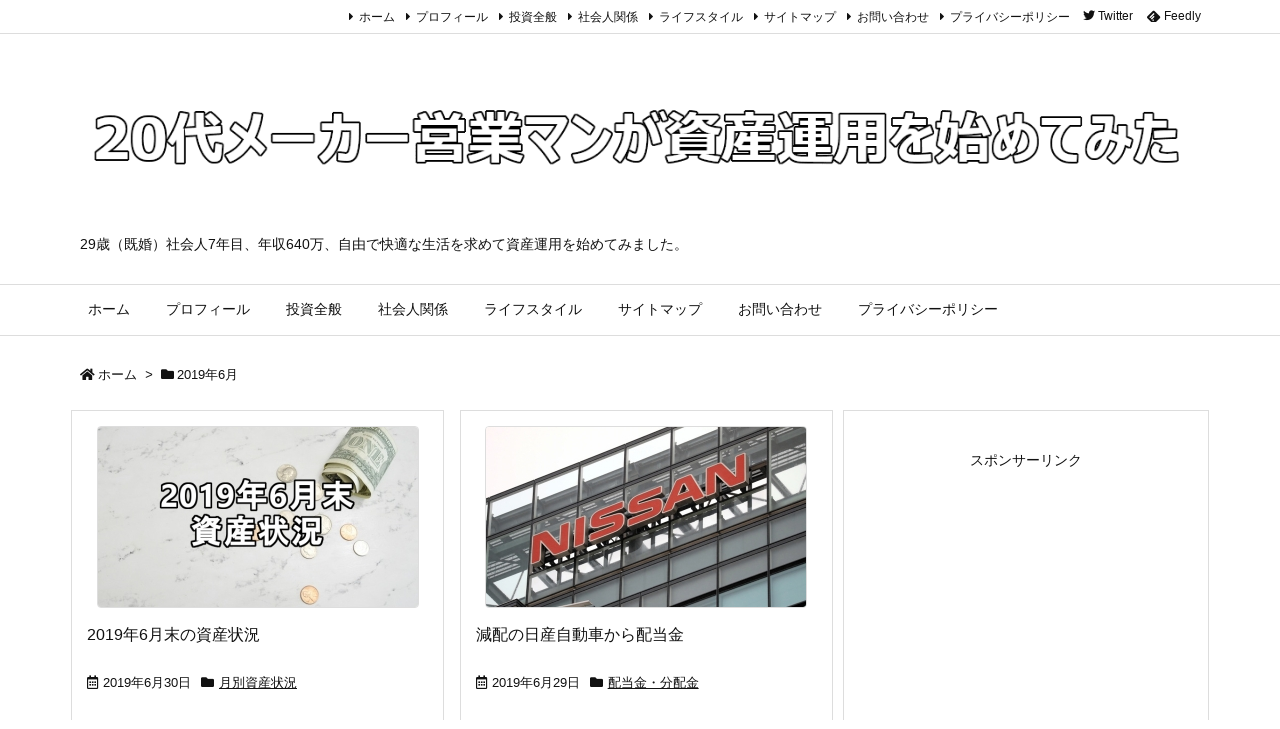

--- FILE ---
content_type: text/html; charset=utf-8
request_url: https://www.google.com/recaptcha/api2/aframe
body_size: 268
content:
<!DOCTYPE HTML><html><head><meta http-equiv="content-type" content="text/html; charset=UTF-8"></head><body><script nonce="MusIUZaZq2TkL0q-JQ3KJg">/** Anti-fraud and anti-abuse applications only. See google.com/recaptcha */ try{var clients={'sodar':'https://pagead2.googlesyndication.com/pagead/sodar?'};window.addEventListener("message",function(a){try{if(a.source===window.parent){var b=JSON.parse(a.data);var c=clients[b['id']];if(c){var d=document.createElement('img');d.src=c+b['params']+'&rc='+(localStorage.getItem("rc::a")?sessionStorage.getItem("rc::b"):"");window.document.body.appendChild(d);sessionStorage.setItem("rc::e",parseInt(sessionStorage.getItem("rc::e")||0)+1);localStorage.setItem("rc::h",'1769298062730');}}}catch(b){}});window.parent.postMessage("_grecaptcha_ready", "*");}catch(b){}</script></body></html>